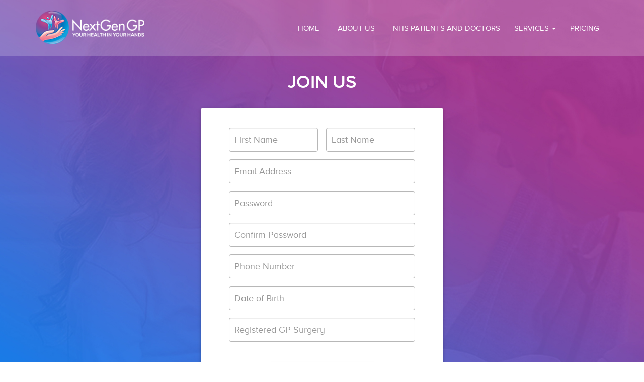

--- FILE ---
content_type: text/html
request_url: http://nextgengp.co.uk/register.html
body_size: 1660
content:
<!DOCTYPE html>
<html>

<head>
    <meta charset="utf-8">
    <meta name="viewport" content="width=device-width, initial-scale=1">
    <meta name="viewport" content="width=device-width, initial-scale=1, maximum-scale=1, user-scalable=no">
    <title>NextGen Health Solution</title>
    <link href="css/bootstrap.min.css" rel="stylesheet" type="text/css" />
    <link href="css/font-awesome.min.css" rel="stylesheet" type="text/css" />
    <link href="css/normalize.min.css" rel="stylesheet" type="text/css">
    <link href="css/animate.css" rel="stylesheet" type="text/css" />
    <link href="css/style.css" rel="stylesheet" type="text/css" />
	<!-- Global site tag (gtag.js) - Google Analytics (Main website Website) -->
		<script async src="https://www.googletagmanager.com/gtag/js?id=UA-131177857-1"></script>
		<script>
		  window.dataLayer = window.dataLayer || [];
		  function gtag(){dataLayer.push(arguments);}
		  gtag('js', new Date());

		  gtag('config', 'UA-131177857-1');
		</script>
</head>

<body>
    <header class="header">
        <div class="container">
            <div class="row">
                <div class="col-md-12">
                    <nav class="navbar">
                        <div class="navbar-header">
                            <button class="navbar-toggle" type="button" data-toggle="collapse" data-target=".main-navbar-collapse">
                                <i class="fa fa-bars"></i>
                                <span class="sr-only">Toggle navigation</span>
                            </button>
                            <a class="navbar-brand normal" href="index.html">
                                <img src="images/nextGen-logo.png" alt="nextGen-logo">
                            </a>
                            <a class="navbar-brand small" href="index.html">
                                <img src="images/nextGencolor-logo.png" alt="nextGen-logo">
                            </a>
                        </div>
                        <div class="collapse navbar-collapse main-navbar-collapse">
                            <ul class="nav navbar-nav navbar-right">
                                <li>
                                    <a href="index.html">HOME</a>
                                </li>
                                <li>
                                    <a href="about-us.html">ABOUT US</a>
                                </li>
                                <!-- <li>
									<a href="team.html">Our Team</a>
								</li> -->
                                <li>
										<a href="https://www.nghsolutions.co.uk/" target="_blank" >NHS Patients and Doctors</a>
									</li>
									<li class="dropdown">
										<a href="#" class="dropdown-toggle" data-toggle="dropdown" aria-expanded="true">SERVICES
											<b class="caret"></b>
										</a>
										<ul class="dropdown-menu">
											<li>
												<a href="check-symptoms-with-mia.html">MiA (symptom checker)</a>
											</li>
											<!-- <li>
												<a href="gp-consultation.html">GP Consultation</a>
											</li> -->
											<li>
												<a href="prescriptions.html">Prescriptions</a>
											</li>
											<li>
												<a href="gp-referral.html">GP Referral</a>
											</li>
											<li>
												<a href="sick-notes.html">Sick/Fit Notes</a>
											</li>
											<li>
												<a href="gp-appointment.html">GP Appointments</a>
											</li>
										</ul>
									</li>
                                <li>
                                    <a href="pricing.html">PRICING</a>
                                </li>
                                <li class="btn-grp active">
                                    <a href="register.html" class="btn btn-primary btn-join-us">JOIN US</a>
                                </li>
                                <li class="btn-grp">
                                    <a href="signin.html" class="btn btn-primary btn-sign-in">SIGN IN</a>
                                </li>
                            </ul>
                        </div>
                    </nav>
                </div>
            </div>
        </div>
    </header>
    <div class="clearfix"></div>
    <div class="content">
        <div class="wrap_lr_page">
            <div class="container">
                <div class="row">
                    <div class="col-md-12 text-center">
                        <div class="title_signin mt-30">
                            <h2 class="text-white">JOIN US</h2>
                        </div>
                        <div class="wrap_form_card mt-30">
                            <form>
                                <div class="form-group col-md-6 no-padd pr-8">
                                    <input type="text" name="name" value="" size="40" class="form-control" placeholder="First Name">
                                </div>
                                <div class="form-group col-md-6 pr-0 pl-8">
                                    <input type="text" name="name" value="" size="40" class="form-control" placeholder="Last Name">
                                </div>
                                <div class="form-group col-md-12 pr-0 pl-0">
                                    <input type="text" name="name" value="" size="40" class="form-control" placeholder="Email Address">
                                </div>
                                <div class="form-group col-md-12 pr-0 pl-0">
                                    <input type="text" name="name" value="" size="40" class="form-control" placeholder="Password">
                                </div>
                                <div class="form-group col-md-12 pr-0 pl-0">
                                    <input type="text" name="name" value="" size="40" class="form-control" placeholder="Confirm Password">
                                </div>
                                <div class="form-group col-md-12 pr-0 pl-0">
                                    <input type="text" name="name" value="" size="40" class="form-control" placeholder="Phone Number">
                                </div>
                                <div class="form-group col-md-12 pr-0 pl-0">
                                    <input type="text" name="name" value="" size="40" class="form-control" placeholder="Date of Birth">
                                </div>
                                <div class="form-group col-md-12 pr-0 pl-0">
                                    <input type="text" name="name" value="" size="40" class="form-control" placeholder="Registered GP Surgery">
                                </div>
                                <div class="form-group mt-30 col-md-12 pr-0 pl-0">
                                    <button class="btn btn-primary btn-blue btn-signin">REGISTER</button>
                                </div>
                            </form>
                            <div class="link_footer">
                                <p>Already have an account?
                                    <a href="signin.html">Sign In now!</a>
                                </p>
                            </div>
                        </div>
                    </div>
                </div>
            </div>
        </div>
    </div>
    <script src="js/jquery-1.12.4.min.js" type="text/javascript"></script>
    <script src="js/bootstrap.min.js" type="text/javascript"></script>
    <script src="js/jquery.easing.1.3.js" type="text/javascript"></script>
    <script src="js/modernizr.js" type="text/javascript"></script>
    <script src="js/custom.js" type="text/javascript"></script>

	
	
</body>

</html>

--- FILE ---
content_type: text/css
request_url: http://nextgengp.co.uk/css/style.css
body_size: 8307
content:
* {
	font-family: "Proxima-Nova-Regular";
	box-sizing: border-box;
	font-size: 14px;
}
@font-face {
  font-family: "Proxima-Nova-Regular";
  src: url('../fonts/Proxima-Nova/ProximaNova-Regular.eot');
  src: url('../fonts/Proxima-Nova/ProximaNova-Regular.eot?#iefix') format('embedded-opentype'), /* IE6-IE8 */
       url('../fonts/Proxima-Nova/ProximaNova-Regular.woff') format('woff'), /* Pretty Modern Browsers */
       url('../fonts/Proxima-Nova/ProximaNova-Regular.ttf') format('truetype'); /* Safari, Android, iOS */
}
@font-face {
	font-family: "Proxima-Nova-Semibold";
    src: url('../fonts/Proxima-Nova/ProximaNova-Semibold.eot');
    src:url('../fonts/Proxima-Nova/ProximaNova-Semibold.eot?#iefix') format('embedded-opentype'), /* IE6-IE8 */
       url('../fonts/Proxima-Nova/ProximaNova-Semibold.woff') format('woff'), /* Pretty Modern Browsers */
       url('../fonts/Proxima-Nova/ProximaNova-Semibold.ttf') format('truetype'); /* Safari, Android, iOS */
}
@font-face {
    font-family: "Proxima-Nova-Bold";
    src: url('../fonts/Proxima-Nova/ProximaNova-Bold.eot');
    src: url('../fonts/Proxima-Nova/ProximaNova-Bold.eot?#iefix') format('embedded-opentype'), /* IE6-IE8 */
         url('../fonts/Proxima-Nova/ProximaNova-Bold.woff') format('woff'), /* Pretty Modern Browsers */
         url('../fonts/Proxima-Nova/ProximaNova-Bold.ttf') format('truetype'); /* Safari, Android, iOS */
}
a:hover, a:focus {
	text-decoration:none !important;
	transition: all 0.3s ease 0s;
}
li,ul,ol,a,h4 {
    margin: 0px 0px;
    padding: 0px 0px;
}
.text-black {
	color: #000 !important;
}
.text-white {
	color: #fff !important;
}
.font-20 {
    font-size: 20px !important;
}
.font-uppercase{
    text-transform: uppercase;
}
.font-33 {
    font-size: 33px !important;
    line-height: 55px;
}
.no-mt {
	margin-top: 0px !important;
}
.no-padd {
	padding-left: 0px !important;
}
.pr-0 {
    padding-right: 0px !important;
}
.pl-0 {
    padding-left: 0px !important;
}
.pr-8 {
    padding-right: 8px !important;
}
.pl-8 {
    padding-left: 8px !important;
}
.pb-0  {
    padding-bottom: 0px !important;
}
.mr-15 {
    margin-right: 15px !important;
}
.mb-0 {
    margin-bottom: 0px !important;
}
.mb-5 {
    margin-bottom: 5px !important;
}
.mb-15 {
	margin-bottom: 15px !important;
}
.mb-30 {
	margin-bottom: 30px !important;
}
.mt-0 {
    margin-top: 0px !important;
}
.mt-15 {
    margin-top: 15px !important;
}
.mt-30 {
    margin-top: 30px !important;
}
.mt-45 {
	margin-top: 45px !important;
}
.mb-45 {
    margin-bottom: 45px !important;
}
.mt-90 {
	margin-top: 90px !important;
}
.mt--72 {
    margin-top: -72px;
}
.mlr-0 {
    margin-left: 0px !important;
    margin-right: 0px !important;
}
.top-4 {
    top: 4px !important;
}
.top-8 {
    top: 8px !important;
}
.bg_yellow {
    background: #00A3E8!important;
}
.text-yellow {
    color: #00A3E8 !important;
}
.bg_pink {
    background: #f4477f !important;
}
.text-pink {
    color: #f4477f !important;
}
.bg_purple {
    background: #8d40a6 !important;
}
.bg_gray {
    background: #f3f5fa !important
}
.bg_white {
    background: #fff !important;
}
.text-purple {
    color: #8d40a6 !important;
}
.btn-white {
    background: #fff !important;
    border-color: #fff !important;
}
.btn-white.text-purple:hover {
    background: #381942 !important;
    border-color: #381942 !important;
    color: #fff !important;
}
.btn-white.text-pink:hover {
    background: #611c32 !important;
    border-color: #611c32 !important;
    color: #fff !important;
}
.btn-white.text-yellow:hover {
    background: #00415c !important;
    border-color: #00415c !important;
    color: #fff !important;
}
a.chat-icon {
    position: fixed;
    bottom: 20px;
    right: 30px;
    width: 70px;
    height: 70px;
    text-decoration: none;
    z-index: 999999;
}
a.chat-icon img {
    width: 100%;
}
header {
	position: absolute;
	width: 100%;
	z-index: 999;
	background: rgba(255,255,255,0.2);
	padding: 10px 0px;
}
.header-fixed {
	position: fixed;
	width: 100%;
	top: -1px;
	background: #fff;
	z-index: 9999999;
	animation: smoothScroll 1s forwards;
	box-shadow: 8px 0px 8px rgba(24,24,24,0.2);
}
@keyframes smoothScroll {
	0% {transform: translateY(-40px);}
	100% {transform: translateY(0px);}
}
.header-fixed .navbar {
	height: auto;
	margin-bottom: 0px;
}
.header-fixed ul.nav.navbar-nav {
	margin-top: 25px;
}
.navbar-brand {
    height: auto;
    width: 216px;
}
.navbar-brand {
    float: left;
    height: 50px;
    padding: 10px 0px;
    font-size: 18px;
    line-height: 20px;
}
.navbar-brand img {
	width: 100%;
}
ul.nav.navbar-nav {
	margin-top: 25px;
}
.navbar-nav>li {
	padding: 0px 18px;
}
.navbar-nav>li.active a:before {
	opacity: 1;
    width: 100%;
    background-color: #fff;
}
.navbar-nav>li>a {
    color: #fff;
    font-size: 15px;
    text-transform: uppercase;
    padding: 10px 0;
	/* border-bottom: 2px solid transparent; */
	background: transparent;
}
/* .navbar-nav>li>a:hover, .navbar-nav>li.active>a {
	background: transparent;
	opacity: 0.6;
	border-bottom: 2px solid #fff;
} */
.navbar-nav>li>a:before {
    content: "";
    display: block;
    position: absolute;
    bottom: 0;
    left: 50%;
    -ms-transform: translateX(-50%);
    transform: translateX(-50%);
	width: 0;
	height: 3px;
    opacity: 0;
    transition: background .3s,width .2s;
}
.navbar-nav>li>a:hover:before, .navbar-nav>li>a:hover:focus:before {
    opacity: 1;
    width: 100%;
    background-color: #fff;
}
.nav>li>a:focus, .nav>li>a:hover {
	background-color: transparent;
}
nav.navbar {
    margin-bottom: 0px;
}
li.btn-grp {
    padding: 5px 15px;
    margin-top: -5px;
}
.nav .open>a, .nav .open>a:focus, .nav .open>a:hover {
    background: transparent;
}
li.dropdown {
    padding: 0px 10px 25px !important;
}
.navbar-nav>li>.dropdown-menu {
    padding: 0px;
    border-radius: 4px;
    border: none;
    background: #fff;
}
ul.dropdown-menu {
    box-shadow: 0 4px 26px rgba(5,33,56,0.1);
}
.dropdown-menu>li>a:focus, .dropdown-menu>li>a:hover, .dropdown-menu>.active>a, .dropdown-menu>.active>a:focus, .dropdown-menu>.active>a:hover {
    color: #fff;
    text-decoration: none;
    background-color: #a53692;
}


.btn-join-us, .btn-sign-in {
    background: #fff !important;
    border-color: #fff !important;
    color: #403f40 !important;
	padding: 10px 25px !important;
	font-family: "Proxima-Nova-Semibold";
	box-shadow: 0 1px 6px rgba(0,0,0,0.3);
	
}
.btn-join-us:hover, .btn-sign-in:hover, li.btn-grp.active .btn-join-us, li.btn-grp.active .btn-sign-in {
	background: #13628a !important;
	border-color: #13628a !important;
	color: #fff !important;
	opacity: 1 !important;
	transition: all 0.3s ease 0s;
}
.navbar-nav>li.btn-grp.active a:before {
    display: none;
}
.navbar-nav>li.btn-grp>a:hover:before, .navbar-nav>li.btn-grp>a:hover:focus:before, .header-fixed .navbar-nav>li.btn-grp>a:hover:before, .header-fixed .navbar-nav>li.btn-grp>a:hover:focus:before {
    background-color: transparent;
}
.header-fixed .navbar-nav>li>a {
    color: #353a45;
}
.header-fixed .navbar-nav>li>a:hover:before, .header-fixed .navbar-nav>li>a:hover:focus:before, .header-fixed .navbar-nav>li.active a:before {
	background-color: #353a45;
}
.header-fixed .btn-join-us, .header-fixed .btn-sign-in {
    background: #a53692 !important;
    border-color: #a53692 !important;
    color: #fff !important;
	padding: 10px 25px !important;
	font-family: "Proxima-Nova-Semibold";
	box-shadow: 0 1px 6px rgba(0,0,0,0.3);
}
.header-fixed .btn-join-us:hover, .header-fixed .btn-sign-in:hover, button.btn-signup:hover, .footer-btn:hover {
	background: #13628a !important;
	border-color: #13628a !important;
	color: #fff !important;
	opacity: 1 !important;
	transition: all 0.3s ease 0s;
}
.header.header-fixed .navbar-brand.normal, .navbar-brand.small {
	display: none;
}
.header.header-fixed .navbar-brand.small {
	display: block;
}


.home-hero-banner {
    background: url(../images/banner-image.png);
    /* height: 106vh; */
     /*background-size: contain;*/
    background-repeat: no-repeat;
    text-align: center;
	/* padding: 180px 0 200px; */
	padding: 330px 0 365px;
	background-position: 0 0;
}
.about-banner {
    background: url(../images/about-image.png);
    /*background-size: contain;*/
    background-repeat: no-repeat;
    text-align: center;
	padding: 330px 0 365px;
	background-position: 0 0;
}
.pricing-banner {
    background: url(../images/pricing-image.png);
    /*background-size: contain;*/
    background-repeat: no-repeat;
    text-align: center;
	padding: 330px 0 365px;
	background-position: 0 0;
}
.gp-referral-banner {
    background: url(../images/gp-image.png);
    /*background-size: contain;*/
    background-repeat: no-repeat;
    text-align: center;
	padding: 330px 0 365px;
	background-position: 0 0;
}
.prescriptions-banner {
    background: url(../images/prescriptions-image.png);
    /*background-size: contain;*/
    background-repeat: no-repeat;
    text-align: center;
	padding: 330px 0 365px;
	background-position: 0 0;
}
.sicknotes-banner {
    background: url(../images/sicknotes-image.png);
    background-size: contain;
    background-repeat: no-repeat;
    text-align: center;
	padding: 330px 0 365px;
	background-position: 0 0;
}



.home-hero-banner h3, .about-banner h3, .pricing-banner h3, .gp-referral-banner h3, .prescriptions-banner h3, .sicknotes-banner h3 {
    font-size: 40px;
    color: #fff;
    text-transform: capitalize;
    line-height: 50px;
}
.home-hero-banner h2, .about-banner h2, .pricing-banner h2, .gp-referral-banner h2, .prescriptions-banner h2, .sicknotes-banner h2 {
    font-size: 54px;
    font-family: "Proxima-Nova-Semibold";
    color: #fff;
    margin-top: 25px;
    margin-bottom: 15px;
    text-transform: capitalize;
    line-height: 70px;
}
.home-hero-banner p {
    color: #fff;
    font-size: 24px;
}
.btn-see-doctor {
    padding: 15px 70px;
    color: #a53692;
    background: #fff;
    border-color: #fff;
    font-weight: bold;
    font-size: 24px;
	margin-top: 20px;
	box-shadow: 0 1px 6px rgba(0,0,0,0.3);
}
.btn-see-doctor:hover, .btn-blue:hover, .btn-see-doctor:focus, .btn-blue:focus {
	background: #353a45;
	color: #fff;
	border-color: #353a45;
}
.img-wrap img {
	width: 100%;
}
.img-wrap, .img-wrap-video {
	/* background: url(../images/bg_phone.png);
	background-size: contain; */
	-webkit-animation: floater2 infinite 3s ease-in-out;
    -moz-animation: floater2 infinite 3s ease-in-out;
    animation: floater2 infinite 3s ease-in-out;
	animation-fill-mode: forwards;
}
@-webkit-keyframes floater2 {
	0% {
	  transform: translate3d(0px, 0px, 0px);
	}
	50% {
	  transform: translate3d(0px, -15px, 0px);
	}
	100% {
	  transform: translate3d(0px, 0px, 0px);
	}
  }
  @keyframes floater2 {
	0% {
	  transform: translate3d(0px, 0px, 0px);
	}
	50% {
	  transform: translate3d(0px, -15px, 0px);
	}
	100% {
	  transform: translate3d(0px, 0px, 0px);
	}
  }
  .descp-wrap {
    margin-top: 125px;
    padding-left: 30px;
}
.descp-wrap h5 {
    font-size: 18px;
    color: rgba(53,58,69,0.8);
}
.descp-wrap h2 {
    font-family: "Proxima-Nova-Bold";
    font-size: 48px;
    line-height: 55px;
    margin-top: 0px;
}
.descp-wrap p {
    font-size: 28px;
    color: rgba(53,58,69,0.7);
    margin-bottom: 35px;
}
.descp-wrap p b {
    font-size: 28px;
}
.btn-blue {
    background: #13628a;
    border-color: #13628a;
    padding: 10px 50px;
    font-size: 24px;
	text-transform: uppercase;
	box-shadow: 0 1px 6px rgba(0,0,0,0.3);
	font-family: "Proxima-Nova-Bold";
}
a.link_desclimar {
    display: block;
    color: rgba(53,58,69,0.7);
    margin-top: 15px;
    font-size: 18px;
    position: relative;
}
a.link_desclimar:after {
    content:  '';
    background: rgba(53,58,69,0.7);
    width: 82px;
    position: absolute;
    left: 0px;
    bottom: -1px;
    height: 1px;
}
.chatboot-wrap {
    padding: 0 0 75px;
    margin-top: -52px;
}
.video-wrap {
    padding: 0px 0px 70px;
    background: #f3f5fa;
}
ul.app_list {
    margin-bottom: 45px;
}
ul.app_list li {
    list-style: none;
    font-weight: bold;
    color: rgba(53,58,69,0.7);
    font-family: "Proxima-Nova-Bold";
    font-size: 24px;
    position: relative;
    padding-left: 40px;
}
ul.app_list.normal-font li {
    font-weight: normal !important;
    font-family: "Proxima-Nova-Regular" !important;
}
ul.sub-link li {
    padding-left: 0;
    font-size: 19px;
    list-style: circle;
    margin-top: 7px;
}
ul.sub-link {
    padding-left: 20px;
}
ul.app_list li img {
    position: absolute;
    top: 4px;
    left: 0px;
}
.img-wrap-video {
	background: url(../images/Video-image.png);
    position: relative;
    display: inline-block;
    width: 100%;
    height: 500px;
    margin-top: 55px;
    background-repeat: no-repeat;
    background-position: 0 80px;
    background-size: contain;
}
.play-button {
	position: absolute;
    top: 43%;
    left: 38%;
    text-align: center;
}
.play-button i {
	transform: none;
    right: 75px;
    bottom: 67px;
    -webkit-box-shadow: 0 12px 15px 0 rgba(24,23,24,.15);
    -khtml-box-shadow: 0 12px 15px 0 rgba(24,23,24,.15);
    -moz-box-shadow: 0 12px 15px 0 rgba(24,23,24,.15);
    -ms-box-shadow: 0 12px 15px 0 rgba(24,23,24,.15);
    -o-box-shadow: 0 12px 15px 0 rgba(24,23,24,.15);
    box-shadow: 0 12px 15px 0 rgba(24,23,24,.15);
    font-size: 65px;
    line-height: 0.6;
    color: #f44336;
}
.play-button div p {
    font-size: 18px;
    font-family: "Proxima-Nova-Bold";
}
.bg-gray {
	background: #f3f5fa;
	padding: 50px 0px 75px;
}
.btn-all {
    text-align: center;
    margin-top: 60px;
}
.btn-all a {
    margin-right: 10px;
    margin-left: 10px;
}
a.view-more-link {
    font-size: 24px;
    text-transform: uppercase;
    color: #13628a;
    font-family: "Proxima-Nova-Bold";
    margin-left: 5px;
}
.bg-white {
	background: #fff;
	padding: 50px 0px 75px;
}
.descp-wrap h3 {
    font-size: 30px;
    font-family: "Proxima-Nova-Semibold";
    text-transform: capitalize;
}
.shadow-effect {
    background: #f9f9f9;
    padding: 40px 45px;
    border-radius: 4px;
    text-align: center;
    border:1px solid rgba(196,191,191,0.3);
    box-shadow: 0 1px 3px rgba(0,0,0,0.1);
}
#customers-testimonials .shadow-effect p {
    font-family: inherit;
    font-size: 18px;
    line-height: 1.5;
    margin: 0 0 17px 0;
    font-weight: 300;
    color: #13628a;
}
.testimonial-name {
    margin: -17px auto 0;
    display: table;
    width: auto;
    background: #3190E7;
    padding: 9px 35px;
    border-radius: 12px;
    text-align: center;
    color: #fff;
    box-shadow: 0 9px 18px rgba(0,0,0,0.12), 0 5px 7px rgba(0,0,0,0.05);
}
#customers-testimonials .item {
    text-align: center;
    padding: 30px 10px;
    margin-bottom:0px;
    opacity: .8;
    -webkit-transform: scale3d(0.8, 0.8, 1);
    transform: scale3d(0.8, 0.8, 1);
    transition: all 0.3s ease-in-out;
}
#customers-testimonials .owl-item.active.center .item {
    opacity: 1;
    -webkit-transform: scale3d(1.0, 1.0, 1);
    transform: scale3d(1.0, 1.0, 1);
}
.owl-carousel .owl-item img {
    -webkit-transform-style: preserve-3d;
            transform-style: preserve-3d;
    max-width: 90px;
    margin: 0 auto 17px;
}
#customers-testimonials.owl-carousel.owl-theme .owl-dots .owl-dot.active span, #customers-testimonials.owl-carousel.owl-theme .owl-dots .owl-dot:hover span {
    background: #28CB75;
    -webkit-transform: translate3d(0px, -50%, 0px) scale(0.7);
            transform: translate3d(0px, -50%, 0px) scale(0.7);
}
#customers-testimonials.owl-carousel.owl-theme .owl-dots .owl-dot span {
    background: #C4C4CC;
    display: block;
    height: 20px;
    margin: 0 2px 5px;
    -webkit-transform: translate3d(0px, -50%, 0px) scale(0.3);
            transform: translate3d(0px, -50%, 0px) scale(0.3);
    -webkit-transform-origin: 50% 50% 0;
            transform-origin: 50% 50% 0;
    transition: all 250ms ease-out 0s;
    width: 20px;
}
.name-testimonial {
    color: #767676;
    font-size: 18px;
    font-family: "Proxima-Nova-Bold";
}
.wrap-quote {
    width: 24px;
    margin: 20px auto 0;
}
.owl-carousel .owl-dots.disabled, .owl-carousel .owl-nav.disabled {
    display: block;
    margin: 0 auto;
    text-align: center;
}
.owl-prev, .owl-next {
    display: inline-block;
    margin: 0 5px;
}
.owl-next i, .owl-prev i {
    font-size: 20px;
}
.signup-wrap {
    background: url(../images/signup-bg.jpg);
    padding: 85px 0px;
    background-size: cover;
    background-attachment: fixed;
}
.signup-wrap .descp-wrap h3 {
    line-height: 55px;
    font-size: 40px;
    margin-bottom: 40px;
}
#signup-btn input.form-control {
    width: 560px;
    margin: 0 auto;
    height: 70px;
    margin-bottom: 15px;
    background: #fff;
    border-radius: 0;
    font-size: 20px;
    padding-left: 25px;
}
form#signup-btn input {
    display: inline-block;
}
button.btn-signup {
    border-radius: 0px;
    margin-top: -7px;
    box-shadow: none !important;
    margin-left: -5px;
    padding: 16px 20px !important;
    background: #1e1d1e;
    border-color: #1e1d1e;
}
form#signup-btn {
    margin: 0 auto;
    text-align: center;
}
footer {
    background: #2F2F2F;
    padding: 50px 0px;
}
footer.section h1 {
    font-size: 26px;
}
.location_wrap h3 {
    color: #ddd;
    margin-top: 20px;
    margin-bottom: 5px;
}
.location_wrap a, .location_wrap p {
    color: #999;
    font-size: 19px;
}
.location_wrap a:hover {
    color: #fff;
}
.social-connects {
    margin-top: 25px;
}
.location_wrap.office-hour {
    float: none;
}
.social-connects li, .share-buttons li, .social_media_wrap li {
    display: inline-block;
    margin-right: 15px;
    background: #fff;
    padding: 7px 0;
    height: 45px;
    text-align: center;
    border-radius: 50%;
    width: 45px;
    border: 2px solid transparent;
    transition: color 2s;
}
.social-connects li a, .share-buttons li a, .social_media_wrap li a {
    color: #fff;
    font-size: 20px;
}
.social-connects li:hover {
	border-color: #888;
}
.quick-links ul {
    text-align: right;
}
.quick-links ul li {
    list-style: none;
    padding-left: 20px;
	/* margin-bottom: 8px; */
    position: relative;
    display: inline;
}
.quick-links li a {
    font-size: 18px;
    color: #fff;
}
.quick-links li a i {
    position: absolute;
    left: 3px;
    top: 3px;
}
.quick-links li a:hover {
	opacity: 0.7;
}
.bottom-footer {
    background: #1C1C1C;
    padding: 20px 0px;
}
.bottom-footer p {
    margin-bottom:  0;
    color: #fff;
    font-size: 18px;
}
.width-100 {
    width: 100% !important;
}
.width-100 p.lead  {
    color: #999 !important;
}
.footer-btn {
    font-size: 16px !important;
    margin-top: 10px;
    color: #3c3f46 !important;
    font-weight: bold;
    margin-left: 0px !important;
    padding: 13px 20px !important;
}
.footer-btn:hover {
    color: #fff !important; 
}
.footer-btn.btn-call {
    color: #fff !important;
    font-weight: normal !important; 
}
.logo-wrap-footer img {
    width: 275px;
}
.logo-wrap-footer p {
    font-size: 16px;
    color: rgba(255,255,255,0.6);
    margin-top: 20px;
}
.footer-btn {
    background: #fff;
    padding: 10px 15px;
    border-radius: 50px;
    border: none;
    box-shadow: 0 5px 15px rgba(0,0,0,0.2);
    font-weight: bold;
    color: #032037;
}
.section {
    padding: 80px 0px;
}
.about-descp-wrap {
    margin-top: -52px;
}
.mission_section {
    background-attachment: fixed;
    background-image: url(../images/bg_mission.jpg);
    background-position: 50% 0;
    background-repeat: no-repeat;
    background-size: cover;
} 
.mission_descp, .vision_descp, .value_descp {
    padding: 115px 0;
}
.vision_section {
    background-attachment: fixed;
    background-image: url(../images/bg_vision.jpg);
    background-position: 50% 0;
    background-repeat: no-repeat;
    background-size: cover;
}
.value_section {
    background-attachment: fixed;
    background-image: url(../images/bg_value.jpg);
    background-position: 50% 0;
    background-repeat: no-repeat;
    background-size: cover;
}
.team {
    background: #fff;
    box-shadow: 0 1px 3px #ddd;
    transition: all .3s ease-in-out 0s;
}
.team:hover {
    box-shadow: 0 10px 25px #ddd;
}
.team figure {
    position: relative;
    overflow: hidden;
    margin: 0;
}
.team figure img {
    width: 100%;
}
.team .details {
    -ms-transition: all .8s;
    -o-transition: all .8s;
    transition: all .8s;
    padding: 30px 10px 0px;
    border-bottom: 1px solid #f8f8f8;
}
.team .details h3 {
    font-size: 30px;
    font-family: "Proxima-Nova-Bold";
    color: #353a45;
    margin-top: 0px;
}
.team .details h6 {
    font-size: 18px;
    font-family: "Proxima-Nova-Bold";
    color: #353a45;
}
.team .details h4 {
    font-size: 20px;
    color: #353a45;
    margin-top: 15px;
}

table#example thead th {
    padding: 29px;
    text-align: center;
    background: #4d4d4d;
    color: #fff;
    /* border-right: 1px solid #ddd; */
    font-size: 24px;
    text-transform: capitalize;
    box-shadow: 0 6px 18px rgba(0,0,0,0.2);
}
/* table.dataTable thead th, table.dataTable thead td , table.dataTable.no-footer {
    border-bottom: 1px solid #ddd;
} */
table#example thead th:first-child , table#example thead th:hover {
    background: #13628a;
    box-shadow: 0 2px 5px rgba(255,255,255,0.4) !important;
}
table#example thead th:first-child {
    text-align: center;
    padding: 40px 10px !important;
    text-transform: uppercase;
}
table.dataTable.display tbody tr.odd>.sorting_1, table.dataTable.display tbody tr.even>.sorting_1 , table.dataTable.hover tbody tr:hover, table.dataTable.display tbody tr:hover , table.dataTable.display tbody tr:hover>.sorting_1, table.dataTable.order-column.hover tbody tr:hover>.sorting_1{
    background: transparent;
    text-align: center;
}
table.dataTable tbody th, table.dataTable tbody td {
    padding: 20px 10px !important;
    font-size: 20px;
    /* -moz-box-shadow: 0 2px 5px rgba(0,0,0,0.1);
    -webkit-box-shadow:0 2px 5px rgba(0,0,0,0.1);
    box-shadow: 0 2px 5px rgba(0,0,0,0.1); */
    border: 1px solid rgba(0,0,0,0.1);
    position: relative;
}
span.astric_wrap {
    position: absolute;
    top: 30%;
    font-size: 22px;
    left: 56%;
}
.top_2 {
    top: 38% !important;
}
table#example td:first-child.sorting_1 , table#example td:first-child {
    font-size: 23px !important;
    font-weight: bold !important;
    color: #fff!important;
    background: #13628a;
    /* box-shadow: 0 2px 5px rgba(255,255,255,0.4) !important; */
    border: 1px solid #848484;
}
table#example.dataTable tbody td {
    text-align: center;
}
table#example {
    border: 1px solid #ddd;
}
table#example.dataTable tbody td {
    /* border-right: 1px solid #ddd; */
}
.wrap_fine h5 {
    font-size: 20px;
    font-weight: bold;
}
.wrap_fine p {
    font-size: 17px;
}
.wrap_lr_page {
    background: url(../images/bg_lr_page.jpg);
    padding-bottom: 30px;
    padding-top: 115px;
    background-size: cover;
}
.title_signin h2 {
    font-size: 36px;
    font-family: "Proxima-Nova-Semibold";
    text-transform: uppercase;
}
.wrap_form_card {
    width: 480px;
    background: #fff;
    padding: 40px 55px 20px;
    margin: 0 auto;
    text-align: center;
    box-shadow: 0 3px 7px rgba(0,0,0,0.3);
    border-radius: 3px;
}
.wrap_form_card input.form-control {
    height: 48px;
    font-size: 18px;
    padding-left: 10px;
    border-color: #b7b7b7;
}
.btn-blue {
    font-family: "Proxima-Nova-Regular";
    /* padding: 10px 25px; */
}
.fancy {
    line-height: 0.5;
    text-align: center;
  }
  .fancy span {
    display: inline-block;
    position: relative;  
    font-size: 18px;
  }
  .fancy span:before,
  .fancy span:after {
    content: "";
    position: absolute;
    height: 5px;
    border-bottom: 1px solid rgba(0,0,0,0.2);
    top: 0;
    width: 80px;
  }
  .fancy span:before {
    right: 100%;
    margin-right: 15px;
  }
  .fancy span:after {
    left: 100%;
    margin-left: 15px;
  }
  .social_media_wrap {
    margin-top: 25px;
}
.social_media_wrap li {
    height: 60px;
    width: 60px;
    box-shadow: 0 3px 7px rgba(0,0,0,0.3);
    transition: all 0.3s ease 0s;
    margin: 0 15px;
}
.social_media_wrap li:hover {
    box-shadow: 0 0px 7px rgba(0,0,0,0.3);
}
.social_media_wrap li a {
    font-size: 30px;
}
.link_footer {
    margin-top: 25px;
}
.link_footer p {
    font-size: 18px;
    margin-bottom: 0px;
}
.link_footer p a {
    font-size: 18px;
    font-weight: bold;
    color: #3a3838;
}
.link_footer p a:hover {
    color: #13628a;
}
/* ============ Dashboard ========= */
.bg_gradiant {
    background:linear-gradient(30deg, #0784F9 0%,#a53692 70%);
    padding-bottom: 30px;
    padding-top: 115px;
}
.wrap_div_card {
    background: #f9f9f9;
    margin: 0 auto;
    text-align: center;
    box-shadow: 0 3px 7px rgba(0,0,0,0.3);
    border-radius: 3px;
}
ul.dashboard-menu.navbar-nav>li>a:before {
    display: none;
}
ul.dashboard-menu.nav .open>a, ul.dashboard-menu.nav .open>a:focus, ul.dashboard-menu.nav .open>a:hover {
    background: transparent;
    border-color: transparent;
}
.dropdown-menu {
    padding: 0px;
}
.dropdown-menu>li>a {
    font-size: 16px;
    padding: 10px 16px;
    text-transform: capitalize;
}
.panel.dashboard-panel {
    border-color: transparent;
    background: #fff;
    border-bottom: transparent;
    border-radius: 4px 0 0 0px !important;
    border: none;
}
.dashboard-panel .panel-body {
    box-shadow: 0 3px 7px rgba(0,0,0,0.15);
}
.dashboard-panel .panel-heading {
    padding: 0px !important;
    border-bottom: transparent;
}
.dashboard-panel ul.nav.nav-tabs, .nav-tabs>li>a:hover, .nav-tabs>li>a {
    border: none;
}
.dashboard-panel .nav.nav-tabs li {
    width: 50%;
    text-align: center;
}
.dashboard-panel .nav.nav-tabs li a {
    color: #0eb6cf;
    font-size: 21px;
    opacity: 0.6;
    margin: 0;
    background: #f9f9f9;
    padding: 20px 10px !important;
    overflow: hidden;
    word-break: break-word;
}
.dashboard-panel .nav.nav-tabs li a span {
    font-size: 21px;
}
.dashboard-panel .nav.nav-tabs li a br {
    display: none;
}
.dashboard-panel .nav.nav-tabs li.active a {
    opacity: 1;
    border: none;
    box-shadow: 0px -4px 11px rgba(0,0,0,0.15);
    border-radius: 4px 0 0 0px !important;
    background: #fff;
}
.dashboard-panel .tab-content {
    padding: 20px 55px;
}
.dashboard-panel .tab-content table th {
    text-align: center;
    padding: 15px 0;
    font-size: 18px;
}
.dashboard-panel .tab-content table td {
    background: transparent;
    color: rgba(58,56,56,0.8) !important;
    font-size: 18px !important;
    font-weight: normal !important;
    padding: 15px 10px !important;
}
.dashboard-panel .tab-content table td a {
    font-size: 18px !important;
    color: #353a45;
}
.dashboard-panel .tab-content table td a:hover {
    color: #a53692;
}
.dashboard-panel .tab-content .table>tbody>tr:nth-of-type(even) {
    background-color: #f5f5f6;
}
.pagination>li>a, .pagination>li>span {
    font-size: 16px;
    padding: 9px 12px;
    color: #353a45 !important;
    font-family: "Proxima-Nova-Semibold";
}
.pagination>.disabled>a {
    color: rgba(53,58,69,0.5) !important;
}
.pagination>.active>span {
    color: #fff !important;
    background-color: #353a45 !important;
    border-color: #353a45 !important;
}
.prlb-20 {
    padding: 20px 20px 20px 20px;
}
.dashboard-panel.gp-panel .nav.nav-tabs li {
    width: 33.33%;
}
.search_form {
    text-align: left;
    margin: 5px 0px 25px;
}
form.search_form label {
    font-size: 16px;
    margin-bottom: 10px;
}
.input-group-text {
    padding: 10px 25px;
    color: #fff;
    text-align: center;
    background-color: #13628a;
    border: 1px solid #13628a;
    position: absolute;
    right: 0;
    z-index: 9999;
    font-size: 17px;
}
.input-group-text:hover {
    background-color: #353a45;
    border: 1px solid #353a45;
}
.search_form input.form-control {
    height: 46px;
    font-size: 16px;
}
.search_form .input-group {
    width: 500px;
}
.button-wrap-dash .btn-signin {
    /* border-radius: 50px; */
    font-size: 19px;
    padding: 10px 45px;
}
.btn.btn-trash {
    background: transparent;
    border: none;
    padding: 0;
    color: #F04D59;
    outline: none;
}
.btn-call-action {
    padding: 3px 10px;
    font-size: 15px;
    margin-top: -3px;
}
.btn-call-action:hover {
    color: #fff;
    background: #353a45;
    border-color: #353a45;
}
.edit-profile-photo {
    position: relative;
    display: block;
    margin-bottom: 35px;
}
.edit-profile-photo img {
    border-radius: 130px;
    max-width: 150px;
    width: 100%;
    box-shadow: 0 3px 7px rgba(0,0,0,0.15);
}
.change-photo-btn {
    font-weight: 600;
    padding: 5px 6px;
    color: #333;
    background-color: #f7f7f7;
    border-radius: 50px;
    display: inline-block;
    position: relative;
    font-size: 13px;
    width: auto;
    transition: .3s;
    cursor: pointer;
    line-height: 20px;
    position: absolute;
    bottom: 8px;
    left: 53%;
    width: auto;
    box-shadow: 0 2px 0px #ddd;
}
.photoUpload {
    position: relative;
    overflow: hidden;
    padding: 6px 5px 2px 8px;
    cursor: pointer;
}
.change-photo-btn i {
    margin-right: 0;
    font-size: 20px;
}
.photoUpload input.upload {
    position: absolute;
    top: 0;
    right: 0;
    margin: 0;
    padding: 0;
    cursor: pointer;
    opacity: 0;
    filter: alpha(opacity=0);
}
.my-profile, .app-info {
    display: block;
    text-align: left;
    margin: 0 auto;
}
form.app-info {
    padding: 20px 60px 5px;
}
.form-group {
    position: relative;
}
.my-profile .form-group i, .app-info .form-group i {
    position: absolute;
    bottom: 32px;
    right: 30px;
    font-size: 20px;
}
.my-profile label, .patient-info label, .app-info label {
    font-size: 15px;
    font-weight: 600;
    color: #333;
    margin-bottom: 9px;
}
.my-profile input, .patient-info input, .app-info input, .patient-info textarea, .app-info textarea, .app-info select {
    height: 51px;
    line-height: 51px;
    padding: 0 20px;
    outline: 0;
    font-size: 18px;
    color: #3a3838;
    margin: 0 0 16px;
    max-width: 100%;
    width: 100%;
    box-sizing: border-box;
    display: block;
    background-color: #fff;
    border: 1px solid #b7b7b7;
    box-shadow: 0 1px 3px 0 rgba(0,0,0,.06);
    font-weight: 500;
    opacity: 1;
    border-radius: 3px;
}
.patient-info textarea {
    height: auto;
    line-height: 27px;
    padding: 10px 15px;
    min-height: auto;
    transition: none!important;
    min-width: 100%;
    resize: none;
}
.bg_signup_2 {
    background: url(../images/signup-bg-2.jpg) !important;
}
.gpr_work_section {
    background-attachment: fixed;
    background-image: url(../images/gp-referral.jpg);
    background-position: 50% 0;
    background-repeat: no-repeat;
    background-size: cover;
}
.sick_work_section {
    background-attachment: fixed;
    background-image: url(../images/sick-notes.jpg);
    background-position: 50% 0;
    background-repeat: no-repeat;
    background-size: cover;
}  
.gpr_work {
    padding: 50px 0px;
}
.prescriptions_section {
    background-attachment: fixed;
    background-image: url(../images/prescriptions.jpg);
    background-position: 50% 0;
    background-repeat: no-repeat;
    background-size: cover;
}
.wrap_detail {
    text-align: left;
    margin-bottom: 20px;
    display: inline-grid;
    width: 49%;
}
.wrap_detail_right {
    text-align: right;
    margin-bottom: 20px;
    display: inline-grid;
    width: 49%;
}
.wrap_detail h4, .wrap_detail_right h4 {
    font-size: 22px;
    margin-right: 105px;
    font-weight: bold;
    color: #353535;
    margin-bottom: 10px;
}
.wrap_detail p, .wrap_detail_right p, .wrap_detail p b, .wrap_detail_right p b{
    font-size: 18px;
    color: rgba(53,58,69,0.8);
}
.patient-info {
    text-align: left;
}
.patient-info label {
    font-size: 18px;
}
button[disabled], html input[disabled] {
    cursor: default;
    background: #e9ecef;
}
.appointment-wrap {
    float: left;
}

.details p.lead {
    font-size: 18px;
}
a.term{
    color: #333;
    text-decoration: underline;
}
.terms-cookie-descp p {
    font-size: 20px;
    color: rgba(53,58,69,0.7);
    margin-bottom: 10px;
}
.terms-cookie-descp p b, .terms-cookie-descp p a {
    font-size: 20px;
}
.terms-cookie-descp ul.app_list li a {
    font-size: 20px;
	word-break: break-all;
}
.terms-cookie-descp h4 {
    font-size: 24px;
    font-weight: bold;
    margin: 25px 0 20px;
}
.terms-cookie-descp h3 {
    font-size: 24px;
    color: #353a45;
    font-family: "Proxima-Nova-Bold";
    margin: 30px 0 15px;
}
ul.sub-points li {
    font-weight: normal !important;
    font-family: "Proxima-Nova-Regular" !important;
    font-size: 20px;
    color: rgba(53,58,69,0.7);
    list-style: circle;
    padding-left: 0;
    margin-bottom: 3px;
}
.terms-cookie-descp ul li.font-20 b {
    font-size: 20px !important;
}
ul.sub-points {
    margin: 5px 0px 5px 20px;
}
.terms-cookie-descp .table thead th, .terms-cookie-descp .table tbody td {
    font-size: 20px;
}
.terms-cookie-descp .table tbody td {
    color: rgba(53,58,69,0.7);
}





@media only screen and (max-width: 1440px) {  
	.home-hero-banner, .about-banner, .pricing-banner, .gp-referral-banner, .prescriptions-banner, .sicknotes-banner {
		padding: 185px 0 260px;
		background-size: cover;
	}
}
@media only screen and (max-width: 1199px) { 
    .navbar-nav>li {
        padding: 0px 10px;
    }
    .descp-wrap h2 {
        font-size: 45px;
    }
    .descp-wrap {
        margin-top: 30px;
        padding-left: 30px;
    }
    .play-button {
        top: 36%;
    }
    .mission_descp, .vision_descp, .value_descp {
        padding: 60px 0;
    }
    .mission_section, .vision_section, .value_section {
        background-attachment: inherit;
        background-position: 0 0px;
        background-size: cover;
    }
    .dashboard-panel .tab-content {
        padding: 20px 0;
    }
    .navbar-brand {
        width: 175px;
        padding: 18px 0px;
    }
    .team .details {
        padding: 30px 10px 30px;
    }
    .team figure img {
        margin-top: 25px;
        margin-left: 15px;
    }
    .btn-blue {
        padding: 10px 28px;
    }
	.descp-wrap.terms-cookie-descp {
		margin-top: 0px !important;
	}
}
@media only screen and (max-width: 1024px) { 
    .mission_section {
        background-position: -75px 0px;
    }
    .vision_section {
        background-position: 0 0px;
    }
    .value_section {
        background-position: 0px 0px;
    }
    .wrap_lr_page {
        height: 100vh;
    }
}
@media only screen and (max-width: 991px) {
	.navbar-nav .open .dropdown-menu {
		position: static;
		float: none;
		width: auto;
		margin-top: 0;
		background-color: transparent;
		border: 0;
		-webkit-box-shadow: none;
		box-shadow: none;
	}
	.navbar-nav .open .dropdown-menu > li > a {
		line-height: 20px;
	}
	.navbar-nav .open .dropdown-menu > li > a,
	.navbar-nav .open .dropdown-menu .dropdown-header {
		padding: 5px 15px 5px 15px;
	}
	.dropdown-menu > li > a {
		display: block;
		padding: 3px 20px;
		clear: both;
		font-weight: normal;
		line-height: 1.42857143;
		color: #333;
		white-space: nowrap;
	}
	.quick-links ul {
    text-align: center;
}
    .navbar-header {
        float: none;
    }
    .navbar-toggle {
        display: block;
        color: #fff;
        font-size: 25px;
        margin-top: 15px;
    }
    .navbar-collapse {
        border-top: 1px solid transparent;
        box-shadow: none;
    }
    .navbar-collapse.collapse {
        display: none!important;
    }
    .navbar-nav {
        float: none!important;
		margin: 0px 0px 0px 0px;
    }
    .navbar-nav>li {
        float: none;
        margin-bottom: 10px;
    }
    .navbar-nav>li>a {
        padding-top: 10px;
        padding-bottom: 10px;
    }
    .navbar-text {
        float: none;
        margin: 15px 0;
    }
    /* since 3.1.0 */
    .navbar-collapse.collapse.in { 
        display: block!important;
        background: #fff;
        padding-bottom: 15px;
        box-shadow: 8px 0px 8px rgba(24,24,24,0.2);
    }
    .header-fixed .navbar-collapse.collapse.in { 
        box-shadow: none;
    }
    .collapsing {
        overflow: hidden!important;
    }
    .header-fixed .navbar-toggle {
        color: #000;
    }
    .navbar-nav>li.btn-grp {
        margin-top: 25px;
    }
    .navbar-nav>li>a {
        color: #000;
    }
    .navbar-nav>li.active a:before {
        background-color: #353a45;
    }
    .btn-join-us, .btn-sign-in {
        background: #a53692 !important;
        border-color: #a53692 !important;
        color: #fff !important;
    }
    .descp-wrap p {
        font-size: 24px;
        margin-bottom: 15px;
    }
    .descp-wrap p br {
        display: none;
    }
    .descp-wrap p b{
        font-size: 24px;
    }
    a.view-more-link {
        font-size: 20px;
    }
    .btn-blue, .btn-see-doctor {
        font-size: 18px;
    }
    .descp-wrap h2 {
        font-size: 35px;
    }
    .img-wrap-video {
        background-size: contain;
        background-position: center center;
    }
    .video-wrap .descp-wrap {
        margin-top: 30px;
    }
    .descp-wrap.mt-90 {
        margin-top: 0px !important;
    }
    ul.app_list li {
        font-size: 22px;
    }
    ul.app_list li img {
        width: 18px;
        top: 5px;
    }
    .descp-wrap h2 br {
        display: none;
    }
    .home-hero-banner h2, .about-banner h2, .pricing-banner h2, .gp-referral-banner h2, .prescriptions-banner h2, .sicknotes-banner h2 {
        font-size: 45px;
    }
    .signup-wrap .descp-wrap h3 {
        font-size: 35px;
    }
    .logo-wrap-footer {
        margin-bottom: 30px;
    }
    .logo-wrap-footer p br {
        display: none;
    }
    .bottom-footer p {
        text-align: center;
        margin-bottom: 13px;
        font-size: 16px;
    }
    .quick-links li a {
        font-size: 16px;
    }
    .quick-links ul li {
        padding-left: 0;
        margin: 0 10px;
    }
    .play-button {
        left: 40%;
    }
    .descp-wrap {
        margin-top: 85px;
        padding-left: 0px;
    }
    .img-wrap-video {
        margin-top: 105px;
    }
    .bg-white, .bg-gray, .signup-wrap {
        padding: 50px 0px 50px;
    }
    span.astric_wrap {
        top: 33%;
        left: 59%;
    }
    .top_2 {
        top: 43% !important;
    }
    .wrap_form_card .pr-8 {
        padding-right: 0px !important;
    }
    .wrap_form_card .pl-8 {
        padding-left: 0px !important;
    }
    .dashboard-panel .nav.nav-tabs li a, .dashboard-panel .nav.nav-tabs li a span {
        font-size: 24px;
    }
    .dashboard-panel .tab-content table th, .dashboard-panel .tab-content table td {
        font-size: 16px !important;
        padding: 15px 23px !important;
    }
    .pagination>li>a, .pagination>li>span {
        font-size: 14px;
    }
    br.block {
        display: block !important;
    }
    .wrap_detail, .wrap_detail_right {
        width: 100%;
    }
    .home-hero-banner p br {
        display: none;
    }
    .team figure img {
        height: auto !important;
        width: 245px;
        margin-left: 0;
        margin-top: 0;
    }
    .team figure {
        margin: 25px auto;
        text-align: center;
    }
    .team .details {
        padding: 0px 10px 30px !important;
    }
    .team .details h3, .team .details h6 {
        text-align: center;
    }
    section.vision_section, .signup-wrap {
        margin-top: -3px;
    }
    ul.app_list {
        margin-bottom: 20px;
    }
    li.dropdown {
        padding: 0px 10px !important;
    }
    .team  .pl-0 {
        padding-left: 15px !important;
    }
    .responsive-margin {
        margin-top: 60px;
    }
	.terms-cookie-descp p, .terms-cookie-descp p b, ul.app_list li ul.sub-points li, .terms-cookie-descp ul.app_list li a,  .terms-cookie-descp p a {
        font-size: 20px;
    }
    .terms-cookie-descp h3 {
        font-size: 22px;
        line-height: 26px;
    }
    .terms-cookie-descp ul.sub-points li {
        padding-left: 0px;
    }

}
@media only screen and (max-width: 767px) { 
    footer.section h1 br {
        display: none;
    }
    #signup-btn input.form-control {
        width: auto;
        padding: 0 25px;
    }
    span.font-33 {
        font-size: 24px !important;
        line-height: 0px;
    }
	.terms-cookie-descp .font-20, .terms-cookie-descp ul li.font-20 b {
        font-size: 16px !important;
    }
    .terms-cookie-descp p, .terms-cookie-descp p b, .terms-cookie-descp ul.app_list li a, ul.app_list li ul.sub-points li,  .terms-cookie-descp p a, .terms-cookie-descp .table thead th, .terms-cookie-descp .table tbody td {
        font-size: 16px !important;
    }
    .terms-cookie-descp h3 {
        font-size: 18px;
        line-height: 22px;
    }
    .terms-cookie-descp  h2 {
        font-size: 24px !important;
    }
    .terms-cookie-descp h4 {
        font-size: 20px;
        font-weight: bold;
        margin: 15px 0 10px;
    }
}
@media only screen and (max-width: 640px) {  
    .home-hero-banner, .about-banner, .pricing-banner, .gp-referral-banner, .prescriptions-banner, .sicknotes-banner {
        padding: 170px 0 215px;
    }
    .home-hero-banner h3, .about-banner h3, .pricing-banner h3, .gp-referral-banner h3, .prescriptions-banner h3, .sicknotes-banner h3{
        font-size: 28px;
    }
    .home-hero-banner h2, .about-banner h2, .pricing-banner h2, .gp-referral-banner h2, .prescriptions-banner h2, .sicknotes-banner h2 {
        font-size: 24px;
        line-height: 32px;
    }
    .home-hero-banner p {
        font-size: 20px;
    }
    .btn-see-doctor {
        padding: 15px 60px;
        font-size: 20px;
    }
    .descp-wrap h2 {
        font-size: 27px;
        margin-bottom: 0;
        line-height: 35px;
    }
    .descp-wrap p, .descp-wrap p b {
        font-size: 20px;
    }
    ul.app_list li {
        font-size: 20px;
        padding-left: 28px;
    }
    .video-wrap {
        padding: 40px 0px 10px;
    }
    .play-button {
        left: 30%;
    }
    .btn-all a {
        display: inline-block;
        margin-bottom: 25px;
    }
    a.view-more-link {
        font-size: 17px;
    }
    /* #signup-btn input.form-control {
        width: auto;
    } */
    .signup-wrap .descp-wrap h3 {
        font-size: 26px;
        line-height: 38px;
    }
    .img-wrap-video {
        margin-top: 20px;
    }
    .btn-blue, .btn-see-doctor {
        font-size: 16px;
        padding: 10px 35px;
    }
    table#example thead th {
        font-size: 18px !important;
    }
    td:first-child.sorting_1, td:first-child, table.dataTable tbody th, table.dataTable tbody td {
        font-size: 17px !important;
    }
    .dashboard-panel .nav.nav-tabs li a, .dashboard-panel .nav.nav-tabs li a span, .wrap_detail h4, .wrap_detail_right h4 {
        font-size: 18px;
    }
    .search_form .input-group {
        width: 400px;
    }
    .button-wrap-dash .btn-signin {
        font-size: 17px;
    }
    span.font-33 {
        font-size: 20px !important;
    }
}
@media only screen and (max-width: 510px) { 
    .wrap_form_card {
        width: auto;
        padding: 40px 20px 20px;
    }
    .wrap_form_card input.form-control, .wrap_detail p, .wrap_detail_right p, .wrap_detail p b, .wrap_detail_right p b, .patient-info label, .my-profile input, .patient-info input, .patient-info textarea {
        font-size: 16px;
    }
    .search_form .input-group {
        width: 350px;
    }
    .dashboard-panel .nav.nav-tabs li a span {
        display: none;
    }
}
@media only screen and (max-width: 491px) { 
    .dashboard-panel .nav.nav-tabs li a br {
        display: block;
    }
    .search_form .input-group {
        width: 280px;
    }
}
@media only screen and (max-width: 440px) { 
    .img-wrap-video {
        margin-top: 20px;
        height: 366px;
    }
    .play-button {
        left: 34%;
    }
}
@media only screen and (max-width: 414px) {
    .play-button {
        left: 32%;
    }
}
@media only screen and (max-width: 384px) {
    .play-button {
        left: 29%;
    }
    .btn-signup img {
        width: 25px;
    }
    button.btn-signup {
        padding: 11.6px 12px !important;
        margin-top: -2px;
    }
    /* #signup-btn input.form-control {
        width: auto;
        height: 45px;
        font-size: 14px;
    } */
    .link_footer p a {
        display: block;
    }
    .social_media_wrap li {
        margin: 0 5px;
    }
    a.btn.btn-primary.btn-blue {
        margin-bottom: 10px;
        display: block;
    }
    a.btn.btn-primary.btn-blue.mr-15  {
        margin-right: 0px !important;
    }
    #signup-btn input.form-control {
        width: auto;
        padding: 0 15px 0 10px;
        font-size: 16px;
        height: 46px;
    }
}
@media only screen and (max-width: 375px) {
    button.btn-signup {
        margin-top: -3px;
    }
    .navbar-nav>li>a , .dropdown-menu > li > a{
        font-size: 14px;
    }
}
@media only screen and (max-width: 360px) {
    button.btn-signup {
        margin-top: -2px;
    }
    .btn-blue {
        font-size: 16px;
        padding: 10px 20px;
    }
    .dashboard-panel .nav.nav-tabs li a, .dashboard-panel .nav.nav-tabs li a span {
        font-size: 16px;
    }
    .search_form .input-group {
        width: 220px;
    }
    .photoUpload span {
        font-size: 11px;
    }
    .quick-links ul li {
        margin: 0 5px;
    }
}
@media only screen and (max-width: 320px) {
    .descp-wrap h2 { 
        line-height: 35px;
    }
    .play-button {
        left: 26%;
    }
    button.btn-signup {
        margin-top: -4px;
    }
    .dashboard-panel .nav.nav-tabs li a, .dashboard-panel .nav.nav-tabs li a span {
        font-size: 14px;
    }
}
@media only screen and (min-width: 1024px) and (max-width: 1366px) and (orientation: portrait) {
    .wrap_lr_page {
        height: 100vh;
    }
}

ul.nav.navbar-nav li.btn-grp {
    display: none;
}
.pricing-banner.terms-banner {
	padding: 185px 0 96px;
}

.accrediations-list p {
	line-height: 0.5;
	
}



--- FILE ---
content_type: text/javascript
request_url: http://nextgengp.co.uk/js/custom.js
body_size: 609
content:
$(window).scroll(function () {
    var sticky = $('.header'),
        scroll = $(window).scrollTop();

    if (scroll >= 50) {
        sticky.addClass('header-fixed');
    } else {
        sticky.removeClass('header-fixed');
    }

    if ($(this).scrollTop() >= 500) {        // If page is scrolled more than 50px
        $('#return-to-top').fadeIn(200);    // Fade in the arrow
    } else {
        $('#return-to-top').fadeOut(200);   // Else fade out the arrow
    }
});

/*
practice carosal concept using slick slider
for working perfectly add slick.js and slick.css 
file to your project folder
*/


jQuery(document).ready(function ($) {
    "use strict";
    //  TESTIMONIALS CAROUSEL HOOK
    $('#customers-testimonials').owlCarousel({
        loop: true,
        center: true,
        items: 3,
        margin: 0,
        autoplay: true,
        dots: true,
        autoplayTimeout: 8500,
        smartSpeed: 450,
        navText: ['<span class="fa-stack"><img src="images/ic_prev.png"></span>', '<span class="fa-stack"><img src="images/ic_next.png"></span>'],
        responsive: {
            0: {
                items: 1
            },
            768: {
                items: 2
            },
            1170: {
                items: 3
            }
        }
    });
});